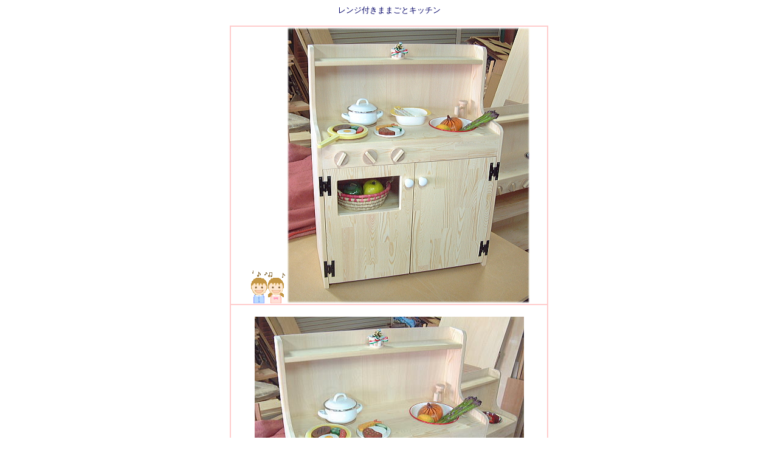

--- FILE ---
content_type: text/html
request_url: http://www.kinonukumori.sakura.ne.jp/renzi-mamagoto.html
body_size: 1629
content:
<!DOCTYPE HTML PUBLIC "-//W3C//DTD HTML 4.01 Transitional//EN">
<HTML>
<HEAD>
<META http-equiv="Content-Type" content="text/html; charset=SHIFT_JIS">
<META name="GENERATOR" content="IBM WebSphere Studio Homepage Builder Version 9.0.0.0 for Windows">
<META http-equiv="Content-Style-Type" content="text/css">
<TITLE></TITLE>
</HEAD>
<BODY>
<P align="center"><FONT color="#000066" size="-1">レンジ付きままごとキッチン</FONT></P>
<CENTER>
<TABLE width="470" height="516" bgcolor="#ffcccc">
  <TBODY>
    <TR>
      <TH bgcolor="#ffffff" align="center"><IMG src="a_ilst004.gif" width="64" height="64" border="0"><IMG src="image108.jpg" width="400" height="454" border="0"><EMBED src="park1.mid" autostart="true" hidden="true" loop="true"></TH>
    </TR>
    <TR>
      <TD align="center" bgcolor="#ffffff"><BR>
      <IMG src="image1122.jpg" width="443" height="350" border="0"><BR>
      <IMG src="a_ilst004.gif" width="64" height="64" border="0"><BR>
      <BR>
      </TD>
    </TR>
    <TR>
      <TD align="center" bgcolor="#ffffff"><BR>
      <IMG src="image1311.jpg" width="454" height="400" border="0"><IMG src="a_ilst004.gif" width="64" height="64" border="0"></TD>
    </TR>
  </TBODY>
</TABLE>
</CENTER>
<P align="center"><FONT size="-1" color="#000066">千葉県　斉藤様オーダー　<BR>
サイズ８９０×７００×３００　作業台までの高さ６０センチ</FONT><BR>
<A href="http://www14.ocn.ne.jp/~makihiro/mamagoto.htm" target="_top"><FONT color="#009999">homeヘ</FONT> 　</A><BR>
<FONT color="#000066"><FONT size="-1"><A href="mailto:kinonukumori@wind.ocn.ne.jp?Subject=問い合わせ">注文はここから</A></FONT></FONT></P>
</BODY>
</HTML>